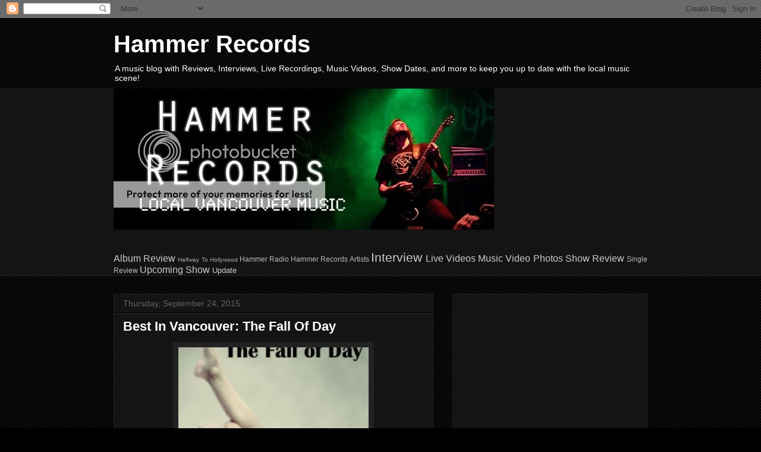

--- FILE ---
content_type: text/html; charset=UTF-8
request_url: https://hammerrecords.blogspot.com/b/stats?style=BLACK_TRANSPARENT&timeRange=ALL_TIME&token=APq4FmAdTcR21HEuQvOuVE2lm-1cEKdVyvIfohvfGkGVZKZKnjJI2gXcvFyBpJHvJJsD7tPnoIVcX-ImqX56zDOeuCpm2VWZdw
body_size: -13
content:
{"total":405853,"sparklineOptions":{"backgroundColor":{"fillOpacity":0.1,"fill":"#000000"},"series":[{"areaOpacity":0.3,"color":"#202020"}]},"sparklineData":[[0,38],[1,12],[2,10],[3,11],[4,19],[5,12],[6,12],[7,25],[8,14],[9,20],[10,14],[11,82],[12,16],[13,9],[14,99],[15,32],[16,15],[17,37],[18,40],[19,26],[20,20],[21,54],[22,45],[23,44],[24,50],[25,41],[26,44],[27,34],[28,28],[29,16]],"nextTickMs":360000}

--- FILE ---
content_type: text/html; charset=utf-8
request_url: https://www.google.com/recaptcha/api2/aframe
body_size: 267
content:
<!DOCTYPE HTML><html><head><meta http-equiv="content-type" content="text/html; charset=UTF-8"></head><body><script nonce="9dd-t4gVnIB4Ew7OCWy31Q">/** Anti-fraud and anti-abuse applications only. See google.com/recaptcha */ try{var clients={'sodar':'https://pagead2.googlesyndication.com/pagead/sodar?'};window.addEventListener("message",function(a){try{if(a.source===window.parent){var b=JSON.parse(a.data);var c=clients[b['id']];if(c){var d=document.createElement('img');d.src=c+b['params']+'&rc='+(localStorage.getItem("rc::a")?sessionStorage.getItem("rc::b"):"");window.document.body.appendChild(d);sessionStorage.setItem("rc::e",parseInt(sessionStorage.getItem("rc::e")||0)+1);localStorage.setItem("rc::h",'1766237730037');}}}catch(b){}});window.parent.postMessage("_grecaptcha_ready", "*");}catch(b){}</script></body></html>